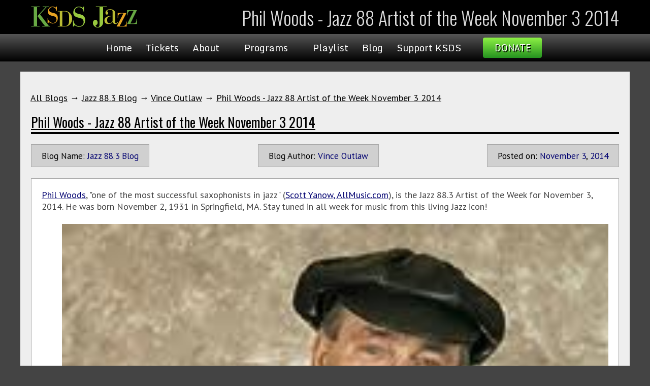

--- FILE ---
content_type: text/html
request_url: https://www.jazz88.org/articles/Phil_Woods_-_Jazz_88_Artist_of_the_Week_November_3_2014/
body_size: 4473
content:
<!DOCTYPE html>
<HTML LANG="en">
<HEAD>
<TITLE>Phil Woods - Jazz 88 Artist of the Week November 3 2014</TITLE>
<META CHARSET="utf-8">
<META NAME="msvalidate.01" CONTENT="B7BE3B4FFFAECF85D7DF03E953FFDA61" />
<META NAME="google-site-verification" CONTENT="pmiVb8-Z-MMf7Rfx-uTANupeHJJ5-g-t9MY7FwvSQ4U">
<META PROPERTY="fb:app_id" CONTENT="120651564699119">
<META PrOPERTY="og:image" CONTENT="https://www.jazz88.org/Images/Logo680.png">
<META PROPERTY="og:title" CONTENT="Phil Woods - Jazz 88 Artist of the Week November 3 2014">
<META PROPERTY="og:url" CONTENT="https://www.jazz88.org/articles/Phil_Woods_-_Jazz_88_Artist_of_the_Week_November_3_2014/">
<META PROPERTY="og:type" CONTENT="website">
<META PROPERTY="og:locale" CONTENT="en_US">
<META NAME="Generator" CONTENT="NetChain Web Framework 4.279k">
<SCRIPT ASYNC SRC="https://www.googletagmanager.com/gtag/js?id=UA-148469-36"></SCRIPT>
<SCRIPT>
	window.dataLayer = window.dataLayer || [];
	function gtag(){dataLayer.push(arguments);}
	gtag('js', new Date());
	gtag('config', 'UA-148469-36');
</SCRIPT>
<!-- Blog Settings -->
<MeTA NAME="viewport" CONTENT="width=device-width, initial-scale=1.0">
<LINK REL="Shortcut Icon" HREF="/images/favicon.ico">
<LINK REL="preconnect" HREF="https://fonts.googleapis.com">
<LINK REL="preconnect" HREF="https://fonts.gstatic.com" CROSSORIGIN>
<LINK REL="StyleSheet" HREF="https://fonts.googleapis.com/css2?family=Monda:wght@400;700&family=Open+Sans+Condensed:ital,wght@0,300;0,700;1,300&family=Open+Sans:ital,wght@0,300;0,400;0,500;0,600;0,700;0,800;1,300;1,400;1,500;1,600;1,700;1,800&family=Oswald:wght@200;300;400;500;600;700&family=PT+Sans+Narrow:wght@400;700&family=PT+Sans:ital,wght@0,400;0,700;1,400;1,700&display=swap">
<LINK REL="StyleSheet" HREF="/sysLibrary/Fonts/FontAwesome.css?v=67">
<LINK REL="StyleSheet" HREF="/Common/2025/Core.css?v=67">
<LINK REL="Stylesheet" HREF="/Common/Blog.2022.css?v=50">

<STYLE>
	HEADER DIV	{ padding: 0px 5px; }
	MAIN		{ border-color: #666; margin: 20px auto; padding: 20px; background: #EEE; }
	H2		{ font: 300 21pt Oswald, sans-serif; border-bottom: 1px solid #666; padding-bottom: 5px; }
</STYLE>
<SCRIPT SRC="/Common/2024/Core.js?v=67"></SCRIPT>
<SCRIPT SRC="/sysLibrary/Blog.js"></SCRIPT>

</HEAD>
<BODY>
<HEADER>
	<DIV CLASS=TopBar>
		<DIV CLASS=v2024>
			<DIV CLASS=phLeft>
				<A CLASS="Logo" HREF="/"><IMG SRC="/Images/2024/Logo.svg"></A>
			</DIV>
			<DIV CLASS=phRight>
				<H1 ID=PageTitle>Phil Woods - Jazz 88 Artist of the Week November 3 2014</H1>
			</DIV>
		</DIV>
	</DIV>
</HEADER>
<NAV ID=TopMenu CLASS=TopMnu>
	<A CLASS="Menu" HREF="#0" onClick="MainMenu(this);"><B></B></A>
	<DIV ID=MenuFrame>
<DIV ID="Sub0" CLASS="TopMnu">
<A HREF="/">Home</A>
<A HREF="/tickets/?EventIdx=-1">Tickets</A>
<A HREF="#0" onClick="SubMenu(this, 1);">About<IMG SRC="/images/2022/dw.svg" ID="imgSub1"></A>
<A HREF="#0" onClick="SubMenu(this, 2);">Programs<IMG SRC="/images/2022/dw.svg" ID="imgSub2"></A>
<A HREF="/playlist/">Playlist</A>
<A HREF="/blog/">Blog</A>
<A HREF="#0" onClick="SubMenu(this, 3);">Support KSDS<IMG SRC="/images/2022/dw.svg" ID="imgSub3"></A>
</DIV>
<DIV ID="Sub1" CLASS="TopMnu">
<A HREF="/contact/">Contact Us</A>
<A HREF="/mobile-apps/">App</A>
<A HREF="/ksds/">Mission Statement</A>
<A HREF="https://publicfiles.fcc.gov/fm-profile/ksds">Public Inspection File</A>
<A HREF="/bot/">Board of Trustees</A>
<A HREF="/map/">Map to Our Studio</A>
<A HREF="/4e-initiative/">Education Initiatives</A>
<A HREF="/employment/">Employment Report</A>
<A HREF="/financials/">Financials</A>
<A HREF="/internship/">Internship Information</A>
<A HREF="/social-media-policy/">Social Media Policy</A>
<A HREF="/Station_Activity_Survey.pdf">Station Activity Survey</A>
<A HREF="/ksds-local-content/">KSDS Local Content</A>
</DIV>
<DIV ID="Sub2" CLASS="TopMnu">
<A HREF="/jazzacrossamerica/">Jazz Across America</A>
<A HREF="/on-air-schedule.asp">Program Grid</A>
<A HREF="/programs/">Program List</A>
<A HREF="/staff/">On-Air Staff</A>
<A HREF="/jazz-live/">Jazz Live</A>
</DIV>
<DIV ID="Sub3" CLASS="TopMnu">
<A HREF="/donate/">Donate to KSDS</A>
<A HREF="https://jazz88.givingproperty.org/home">Real Estate Donation</A>
<A HREF="/planned-giving/">Planned Giving</A>
<A HREF="https://jazz88.careasy.org/home">Car Donation</A>
<A HREF="/sponsors/">KSDS Sponsors</A>
<A HREF="/underwrite-jazz/">Underwrite KSDS</A>
<A HREF="/4e-initiative/">The 4E Initiative</A>
</DIV>

	 </DIV>
  <A CLASS=Donate HREF="/donate/">Donate</A>
</NAV>
<MAIN CLASS="the-content" id="pjax-container"><DIV ID=idBlog><div id="fb-root"></div>
<script>(function(d, s, id) {
var js, fjs = d.getElementsByTagName(s)[0];
if (d.getElementById(id)) return;
js = d.createElement(s); js.id = id;
js.src = "//connect.facebook.net/en_US/all.js#xfbml=1";
fjs.parentNode.insertBefore(js, fjs);
}(document, 'script', 'facebook-jssdk'));</script>
<DIV CLASS=BlogPath><A CLASS=BlogPath HREF="/blog/">All Blogs</A> &#8594; <A CLASS=BlogPath HREF="/blogs/Jazz%5F88%2E3%5FBlog/">Jazz 88.3 Blog</A> &#8594; <A CLASS=BlogPath HREF="/authors/Vince%5FOutlaw/">Vince Outlaw</A>  &#8594; <A CLASS=BlogPath HREF="/articles/Phil%5FWoods%5F%2D%5FJazz%5F88%5FArtist%5Fof%5Fthe%5FWeek%5FNovember%5F3%5F2014/">Phil Woods - Jazz 88 Artist of the Week November 3 2014</A></DIV><TABLE CLASS=BlogFrame><TR><TD CLASS=BlogHeader><H3 CLASS=BlogTitle><A HREF="/articles/Phil%5FWoods%5F%2D%5FJazz%5F88%5FArtist%5Fof%5Fthe%5FWeek%5FNovember%5F3%5F2014/">Phil Woods - Jazz 88 Artist of the Week November 3 2014</A></H3><DIV CLASS=BlogHead><P CLASS=BlogName><B>Blog Name:</B><A HREF="/blogs/Jazz%5F88%2E3%5FBlog">Jazz 88.3 Blog</A></P>
<P CLASS=BlogAuthor><B>Blog Author:</B><A HREF="/authors/Vince%5FOutlaw/">Vince Outlaw</A> </P>
<P CLASS=BlogDate><B>Posted on:</B><A CLASS=BlogDateMonth HREF="/date/2014-11/">November</A> <A CLASS=BlogDateDay HREF="/date/2014-11-3/">3</A>, <A CLASS=BlogDateYear HREF="/date/2014/">2014</A></P>
</DIV>
</TD></TR><TR><TD CLASS=BlogArticle><TABLE CLASS=BlogArticle CELLSPACING=0 CELLPADDING=0><TR><TD CLASS=BlogBody><ARTICLE><div><a href="http://www.philwoods.com/">Phil Woods</a>, "one of the most successful saxophonists in jazz" (<a href="http://www.allmusic.com/artist/phil-woods-mn0000848572/biography">Scott Yanow, AllMusic.com</a>), is the Jazz 88.3 Artist of the Week for November 3, 2014. He was born November 2, 1931 in Springfield, MA. Stay tuned in all week for music from this living Jazz icon!</div><br class="innova"><div><blockquote style="margin: 0 0 0 40px; border: none; padding: 0px;"><div><img src="/Images/123f343ab549b82925c5c47d057c96dd_1_.jpg" alt="" border="0px"></div><div><br></div></blockquote><b>Read the entire article </b>for more info on our Artist of the Week and your way to SHARE YOUR FAVORITE PHIL!</div><div><ul><li><a href="http://www.philwoods.com/"><b>PhilWoods.com</b></a> - Phil's official website with current appearance schedule, photos, on-line store, and more! Support LIVING JAZZ MUSICIANS!</li><li><a href="http://www.allmusic.com/artist/phil-woods-mn0000848572"><b>Phil Woods at AllMusic.com</b></a> - Check out Scott Yanow's bio on Phil, discography, credits, and more!</li><ul><li>"One of the true masters of the bop vocabulary, Phil Woods has had his own sound since the mid-'50s and stuck to his musical guns throughout a remarkably productive career. There has never been a doubt that he is one of the top alto saxophonists alive, and he has lost neither his enthusiasm nor his creativity through the years."</li></ul><li><a href="http://www.jazzwax.com/2009/02/interview-phil-woods-part-1.html"><b>2009 Interview for JazzWax</b></a> - "I was put on the planet to be a musician, primarily as an alto player." We get it Phil :)<br></li></ul><div><b>SHARE your favorite Phil with us</b>...a Comment here, write on the <a href="http://Facebook.com/Jazz88">Jazz 88 Facebook page</a>, or Tweet to us @Jazz88.</div></div>  </ARTICLE>
<TABLE CLASS=BlogTools CELLSPACING=0><TR><TD CLASS=BlogFb><div class="fb-like" data-href="https://www.jazz88.org//articles/Phil%5FWoods%5F%2D%5FJazz%5F88%5FArtist%5Fof%5Fthe%5FWeek%5FNovember%5F3%5F2014/" data-width="" data-layout="button" data-action="like" data-size="large" data-share="true"></div></TD><TD CLASS=BlogFav><A CLASS=NoLine HREF="/speakeasy/login.asp?Page=/articles/Phil%5FWoods%5F%2D%5FJazz%5F88%5FArtist%5Fof%5Fthe%5FWeek%5FNovember%5F3%5F2014/"><IMG CLASS=Clock SRC="/images/Star0a.gif"></A><A HREF="/speakeasy/login.asp?Page=/articles/Phil%5FWoods%5F%2D%5FJazz%5F88%5FArtist%5Fof%5Fthe%5FWeek%5FNovember%5F3%5F2014/">Login to add to your bookmarks.</A></TD></TR></TABLE></TD></TR></TABLE></TD></TR><TR><TD CLASS=BlogComments><TABLE CLASS=BlogComments CELLPADDING=0 CELLSPACING=0><TR><TD CLASS=BlogCommentsBlock><TABLE CLASS=BlogCommentsHeader CELLPADDING=0 CELLSPACING=0><TR><TD CLASS=BlogCommentsLabel>COMMENTS:</TD><TD CLASS=BlogCommentsLink><A CLASS=BlogCommentsLink HREF="/speakeasy/signup.asp?z=1&amp;Page=%2Farticles%2FPhil%255FWoods%255F%252D%255FJazz%255F88%255FArtist%255Fof%255Fthe%255FWeek%255FNovember%255F3%255F2014%2F">Leave Your Comment</A></TD></TR></TABLE><DIV STYLE="display: none;" CLASS=BlogCommentForm ID="BlogComm12341"><FORM CLASS=BlogComment METHOD=POST ACTION="/articles/Phil_Woods_-_Jazz_88_Artist_of_the_Week_November_3_2014/"><INPUT TYPE=HIDDEN NAME=BlogID VALUE="15"><INPUT TYPE=HIDDEN NAME=ArtcID VALUE="12341"><TEXTAREA CLASS=BlogComment NAME=Comment></TEXTAREA><DIV ALIGN=CENTER><INPUT TYPE=SUBMIT NAME=Mode VALUE=Submit></DIV></FORM></DIV></TD></TR></TABLE></TD></TR></TABLE></DIV></MAIN>
<FOOTER>
	<ARTICLE>
		<U>Protected by:<BR><A HREF="https://www.netchain.com/"><IMG SRC="/images/2022/SecuredByNetChain.svg"></A></U>
	</ARTICLE>
	<SECTION>
		Copyright &copy; 2026 KSDS-FM. &nbsp; All Rights Reserved.
	</SECTION>
</FOOTER>
<DIV ID=Dimm CLASS=Dimm></DIV><SCRIPT>
document.querySelector('div.Dimm').addEventListener('click', evnt =>{DimmClick()});
// v2025-01-30
window.addEventListener('resize', function(event) {
	if(window.innerWidth >= 860) {
		ResetMenu(true);
		MainMenuActive = false;
	} else ResetMenu(false);
	if(document.getElementById('MenuFrame'))
		document.getElementById('MenuFrame').style.display = '';
}, true);
</SCRIPT>

</BODY>
<!-- Compiled in 119.571 ms. -->
</HTML>

--- FILE ---
content_type: text/css
request_url: https://www.jazz88.org/Common/2025/Core.css?v=67
body_size: 19479
content:
/* v2026:007 */
/*	@import url(https://fonts.googleapis.com/css?family=Oswald:300,400,700|PT+Serif:400,700|Open+Sans:300,400,700|Monda);	*/

@media screen {
	BODY			{
		--PageWidth: 1200px;
		--PageMargin: 20px;
		--ColorDiv: #728242;
		--MenuHover: #FCF90E;
		--LinkColor: #FFFFC0;
		--LinkHover: #FF9D9D;
		--DebugWidth: 0px;
	}
}
/*************************************************************************************************/
/* Common elements */
HTML					{ box-sizing: border-box; }
*, *:before, *:after	{ box-sizing: inherit; }

BODY			{ margin: 0px; background-color: #181818; }
BODY, P			{ color: #FFF; font: 13.5pt 'PT Sans',sans-serif; }
A				{ color: #FFFFC0; border-width: 0px; } /* #F7ECA1 */

MAIN			{ margin: 10px auto; padding: 0px 10px; min-height: 320px; width: 100%; max-width: var(--PageWidth);
				  /* background-color: #212121; border: 1px solid #4C4C4C; */ }
MAIN P			{ color: #CCC; font: 14pt 'PT Sans',sans-serif; }

MAIN P A		{ color: #F1F0C5; text-decoration: none; transition: 300ms; }
MAIN P A:Hover	{ color: #FF8080; text-decoration: underline; }

H3				{ font: 20pt Monda,sans-serif; }
HEADER DIV.v2022, DIV.Head, DIV.HeadSE, DIV.Body, FOOTER UL, FOOTER ARTICLE
				{ max-width: var(--PageWidth); margin: 0px auto; }
HR				{ border-color: var(--ColorDiv); }
SPAN.nobr		{ white-space: nowrap; }
/*************************************************************************************************/
/*	Header */
/*	Width:	1239 x 105 */

HEADER				{ background-color: #1B1B1B; }
HEADER DIV.TopBar	{ background-color: #000; position: sticky; top: 0; z-index: 20; }
NAV.TopMnu { position: sticky; top: 0; z-index: 30; }
HEADER DIV.v2024	{ border: var(--DebugWidth) solid blue;	align-items: center;
					display: flex; flex-direction: row; min-height: 67px; margin: 0 auto; max-width: var(--PageWidth, 1240px);
					padding: 0 16px; justify-content: space-between; transition: all .3s ease; }
HEADER DIV.phLeft	{ display: flex; border: var(--DebugWidth) solid red; justify-content: flex-start;
					  align-items: center; flex-wrap: wrap; align-content: flex-start; }
HEADER DIV.phRight	{ display: flex; border: var(--DebugWidth) solid green;
					  align-items: center; flex-wrap: wrap; }

HEADER DIV.v2024 A.Logo { display: contents; }
HEADER DIV.v2024 IMG	{ max-width: 210px; width: 100%; margin: 0px; }
HEADER H1	{ font: 300 28pt Oswald,sans-serif; margin: 0px; color: #DDD; text-shadow: 6px 6px 4px #000;
			  text-align: center; }

A.Donate		{ display: inline-flex; align-items: center; justify-content: center;
	border-radius: 4px; width: 116px; height: 40px; margin: 7px 15px 7px 10px; padding: 3px;
	background: linear-gradient(to bottom, #8DF144, #259320); font: 14pt 'PT Sans',sans-serif;
	text-shadow:  2px 2px 0px #000; color: #FFF; text-decoration: none;	text-transform: uppercase;
}

HEADER #DoTheSearch	{ margin: 7px 20px 0px 10px; }
HEADER SVG.search	{ fill: red; width: 31px; height: 31px; }

/*************************************************************************************************/
/* Head frame, title, slogan and subtitle */
DIV.Head		{ padding: 20px; }
H1, #Top THEAD TH /*	, H2.SubTitle,	DIV.Head H2		*/
	{ color: #DDD; text-shadow: 6px 6px 4px #000; }



/*************************************************************************************************/
/* Top Menu */
NAV.TopMnu			{ background: linear-gradient(to bottom, #555, #000); display: flex; justify-content: center;
			  align-items: center; }
NAV.TopMnu A		{ color: #FFF; }
NAV.TopMnu A:hover	{ color: var(--MenuHover); }
DIV.TopMnu	{ display: none; text-align: left; } /* Default is off for all screens */
DIV.TopMnu IMG	{ margin: 8px 0px 0px 7px; vertical-align: top;  overflow: hidden;
				  width: 15px; height: 16px;
				  transition-duration: 0.8s; transition-property: transform; }
#SubStates	{ display: none; }
DIV.TopMnu	{ transition: opacity 0.8s; opacity: 0; }

/*************************************************************************************************/
/* Banners */
TABLE.Banners		{ max-width: 90%; border-collapse: collapse; max-width: var(--PageWidth); margin: 26px auto 0px auto; }
TABLE.Banners TD A	{ color: #DDD; display: block; padding-bottom: 6px; text-decoration: none; }
TABLE.Banners TH	{ font-size: 10pt; font-weight: normal; text-align: right; }
TABLE.Banners IMG	{ width: 100%; display: block; }


/*************************************************************************************************/
/* Home Page */
DIV.News		{ xtext-align: center; }
DIV.ListBlock,
DIV.News ARTICLE{ display: block; background-color: #282828; border: 1px solid #4C4C4C;
		overflow: overlay; color: #CCC; padding: 20px; text-align: left; margin: 5px 0px 15px 0px;
		box-shadow: 3px 3px 7px 2px #000; }
/*
DIV.News ARTICLE>IMG	{ max-width: 560px; width: 100%; display: block; margin: 10px auto 0px; }
DIV.News H3		{ text-align: left; margin: 0px var(--PageMargin); padding: 0px; }
*/
DIV.News IMG.Cover	{ width: 80%; height: auto; display: block; margin: 20px auto; border: 1px solid #000; }
DIV.News IMG.Tile	{ border: 1px solid #000; margin: 0px 20px 10px 0px; float: left; max-width: 160px; width: 42%; }
DIV.News H4.Title	{ text-align: left; font: 300 18pt Oswald,sans-serif; margin: 0px; }
DIV.News LI,
DIV.News P		{ font: 14pt 'PT Sans',sans-serif; }
DIV.News BR		{ clear: left; }
DIV.News .Ads	{ background-color: #282828; border: 1px solid #4C4C4C;
				  margin: 5px 20px 15px 20px; padding: 20px 19px 15px 19px; }

DIV.News DIV.Pix		{ border: 1px solid black; background-color: #E5E5E5; padding: 10px;
				   		  max-width: 620px; margin: 15px auto; text-align: center; color: #000; }
DIV.News DIV.Pix IMG	{ width: 100%; border: 1px solid black; display: block; }
DIV.News DIV.Pix P		{ color: #000; font-size: 12pt; font-style: italic; text-align: left; }

DIV.News A.More	{ color: #00E7FF; display: block; margin: 20px 0px 0px 0px;
				  overflow: overlay; padding: 1px 5px 2px 30px; border: 0px solid #FFF;
	background: url(/sysLibrary/images/box.asp?m=f061&s=26&c=00E7FF&k=o&t=0) no-repeat;
}

/* These tags are temporary disabled for porting from previous version */
DIV.HomeNewsCmnt	{ display: none; }

/* Recently Aired Album Covers */
DIV.Recent		{ display: flex; justify-content: center; align-items: flex-start; flex-wrap: wrap; padding: 0px 0px 0px 20px; }    /* var(--PageMargin);  */
DIV.Recent H3	{ }
DIV.Recent IMG	{ width: 160px; height: 160px; border: 1px solid #000; margin: 0px 20px 20px 0px; }

/*************************************************************************************************/
/* Home Page Hosts Block */
DIV.Hosts		{ display: flex; justify-content: center; align-items: flex-start; flex-wrap: wrap; padding: 0px; }
DIV.Hosts H3	{ }
DIV.Hosts A		{ display: inline-block; font: 12pt 'PT Sans Narrow','Arial Narrow'; text-align: center; margin: 0px 15px; }
DIV.Hosts IMG	{ display: block; height: 140px; width: auto; border: 1px solid #000; margin: 15px auto 0px; }
DIV.Hosts A:Hover		{ color: var(--LinkHover); }
DIV.Hosts A:Hover IMG	{ border-color: var(--LinkHover); }

/*************************************************************************************************/
NAV.BlockMenu	{ display: flex; flex-direction: row; flex-wrap: wrap; justify-content: space-between;
	  align-items: center; margin: 5px 10px; justify-content: center; float: right; } /* justify-content: space-between; */
NAV.BlockMenu B	{ background-image: linear-gradient(to bottom, #005CB9 0%, #004080 100%);
	  border-radius: 5px; box-shadow: 2px 2px 5px #000; color: var(--LinkColor); display: inline-block;
	  font: 14pt Monda,helvetica; margin: 0px 5px 10px 5px; min-width: 128px; padding: 3px 15px 3px 35px;
	  text-align: center; text-decoration: none; text-shadow: #000 2px 2px 0; cursor: pointer;
	/*	flex-grow: 1; */ 	}
NAV.BlockMenu B:Hover	{ color: var(--LinkHover); }

NAV.BlockMenu B.Up::after { width: 24px; height: 14px;
	content: url("data:image/svg+xml,%3Csvg xmlns='http://www.w3.org/2000/svg' width='24' height='14' fill='%23AAFFAA'%3E%3Cpath transform='translate(9)' d='M7.5,0 14,15 0,15Z'/%3E%3C/svg%3E");
}
NAV.BlockMenu B.Dw::after { width: 24px; height: 14px;
	content: url("data:image/svg+xml,%3Csvg xmlns='http://www.w3.org/2000/svg' width='24' height='14' fill='%23AAFFAA'%3E%3Cpath transform='translate(9)' d='M0,0 14,0 7.5,15Z'/%3E%3C/svg%3E");
}
NAV.BlockMenu B.No::after { width: 24px; height: 14px;
	content: url("data:image/svg+xml,%3Csvg xmlns='http://www.w3.org/2000/svg' width='24' height='14'%3E%3C/svg%3E");
}

/* <svg xmlns="http://www.w3.org/2000/svg" viewBox="0 0 30 30" fill="#FFF"><path d="M0,0 30,0 15,25Z"/></svg> */

/*************************************************************************************************/
/* Home Page Flags Block */
DIV.Flags		{ display: flex; justify-content: center; align-items: flex-start; flex-wrap: wrap;
				  padding: 0px; clear: both; }

DIV.Flags P		{ display: flex; flex-direction: column; align-items: center; justify-content: flex-start; margin: 4px 7px;}
DIV.Flags IMG	{ display: block; height: 48px; width: 64px; border: 1px solid #FFF; margin: 15px auto 0px;
			      box-sizing: content-box; }
DIV.Flags B		{ display: inline-block; font: 400 12pt 'PT Sans Narrow','Arial Narrow'; text-align: center;
				  margin: 0px; text-overflow: ellipsis; white-space: nowrap; overflow: hidden; width: 64px; }

/*************************************************************************************************/
/* World Map Push Pins (flags are used from home page). L for Large */
DIV.pinL	{ width: 50px; height: 58px; position: relative; top: 40px;
	background-repeat: no-repeat;
	background-image: url('data:image/svg+xml;utf8,<svg xmlns="http://www.w3.org/2000/svg" fill="red" opacity="0.4" width="50" height="78" viewBox="30 22 20 48"><path d="M39.7,35 C70,34 46.7,36.9 40,70 33.2,36.9 10.3,34 39.7,35Z"></path><circle cx="40" cy="38" r="15"/></svg>');
}
DIV.pinL IMG	{ width: 37px; height: 27.75px; position: relative; top: 12px; border: 1px solid black; display: block; margin: 0px auto; }

DIV.pin	{ width: 32px; height: 54px; background-size: 32px 54px; position: relative; top: 18px;
	background-repeat: no-repeat;
	background-image: url('data:image/svg+xml;utf8,<svg xmlns="http://www.w3.org/2000/svg" fill="red" opacity="0.4" width="50" height="78" viewBox="30 22 20 48"><path d="M39.7,35 C70,34 46.7,36.9 40,70 33.2,36.9 10.3,34 39.7,35Z"></path><circle cx="40" cy="38" r="15"/></svg>');
}
DIV.pin IMG	{ width: 24px; height: 18px; position: relative; top: 8px; border: 1px solid black; display: block; margin: 0px auto; }

/*************************************************************************************************/
/* Country List */
DIV.CountryList H4.Title		{ margin-bottom: 20px; }
DIV.CountryList	IMG		{ width: 220px; float: left; margin: 0px 20px 10px 0px; border: 3px solid #FFF; }
DIV.CountryList ARTICLE P:first-child	{ margin-top: -5px; }


/*************************************************************************************************/
/* Block Item */
DIV.Block		{ display: block; background-color: #282828; border: 1px solid #4C4C4C; overflow: overlay;
		padding: 0px; text-align: left; margin: 5px 0px 15px 0px; box-shadow: 3px 3px 7px 2px #000; }
DIV.Block H4		{ font: 18pt Monda,sans-serif; text-align: left; padding: 5px 30px; border: 1px solid #AAA;
	background: linear-gradient(to bottom, #606060, #404040); text-shadow: 6px 6px 4px #000; color: #DDD;
				margin: 0px; }

DIV.Block IMG.Tile	{ border: 1px solid #000; margin: 0px 20px 5px 0px; float: left;
			max-width: 160px; width: 42%; }

DIV.Block DIV	{ padding: 20px 20px 15px 20px;
	/* border: 1px solid #AAA; border-top-width: 0px; margin: 0px 0px 0px 30px; padding: 20px 0px 0px 0px; */
				}

DIV.Block LI	{ margin: 5px 0px; }
DIV.Block P		{}


/*************************************************************************************************/
/* Footer */

FOOTER			{ background-color: #111111; padding: 0px 0px; border-top: 1px solid var(--ColorDiv); }
FOOTER UL		{ display: flex; list-style: none; padding: 0px 15px; margin: 55px auto 20px auto;
				  justify-content: space-between; gap: 10px 30px; }
FOOTER H4		{ font: 23px 'PT Sans',sans-serif; margin: 0px 0px 25px 0px; }
FOOTER LI		{ margin: 0px; font: 12pt 'PT Sans',sans-serif; flex-grow: 1; width: 28%; }
FOOTER LI A		{ display: block; font: 12pt 'PT Sans',sans-serif; color: #FFF;
				  border-bottom: 1px solid #363636; padding: 10px 5px 10px 0px; }
FOOTER LI:first-child A::before		{ content: "\f101"; font: 10pt FontAwesome; padding-right: 5px; color: #AAA; }
			/*	{ content: "> "; font-size: 10pt; padding-right: 5px; color: #AAA;}	*/

FOOTER .Apps	{ margin-bottom: 20px; padding-bottom: 10px; border-bottom: 1px solid #363636; text-align: left; }
FOOTER .Apps IMG{ vertical-align: middle; display: inline-block; margin: 10px 20px 10px 0px; height: 40px; }
FOOTER .Apps A	{ border-width: 0px; padding: 0px; }
FOOTER .Apps A::before { content: ""; }

FOOTER SPAN A	{ display: inline-block; border-width: 0px; }
FOOTER LI #FB, FOOTER #TW, FOOTER #IG, FOOTER #YT
				{ font: 30pt FontAwesome; margin: 5px 25px 25px 0px; color: #FFF; line-height: 5px; }
FOOTER #FB::before	{ content: "\f082"; }
FOOTER #TW::before	{ content: "\f081"; }
FOOTER #IG::before	{ content: "\f16D"; }
FOOTER #YT::before	{ content: "\f166"; }

FOOTER UL LI:nth-of-type(3)	{ line-height: 16pt; color: #CCC; font: 12pt 'PT Sans',sans-serif; }
FOOTER UL LI:nth-of-type(3) A{ line-height: 29pt; display: inline-block; border-width: 0px; padding: 0px; }
FOOTER UL LI:nth-of-type(3) A:first-child { margin-top: 25px; }
FOOTER UL LI:nth-of-type(3) A::before	{ content: "\f095"; font: 14pt FontAwesome; padding-right: 10px; color: #AAA; }
FOOTER UL LI:nth-of-type(3) .Email::before	{ content: "\f003"; }
FOOTER UL LI:nth-of-type(3) .Cont::before	{ content: "\f040"; }
FOOTER ADDRESS	{ font-style: normal; margin-bottom: 10px; }

FOOTER A		{ text-decoration: none; transition: 300ms; }
FOOTER #FB:hover, FOOTER #TW:hover, FOOTER #IG:hover, FOOTER #YT:hover,
FOOTER LI A:hover	{ color: var(--LinkHover); }

FOOTER ARTICLE	{ border-top: 1px solid #363636; padding: 10px; color: #CCC; }
FOOTER ARTICLE .Credit { text-align: center; font-size: 13pt; font-style: normal; } /* The 13.3px margin matches the default top margin of P's */
FOOTER ARTICLE .Credit IMG { width: 200px; background-color: #FFF; }
#Cr1	{ float: right; margin-top: 5.3px; }
#Cr2	{ margin: 20px 15px; }
FOOTER ARTICLE U { display: block; text-align: center; font-size: 12pt; text-decoration: none; }
FOOTER ARTICLE U IMG { width: 120px; }
FOOTER ARTICLE, FOOTER ARTICLE P
				{ font-size: 10pt; }

FOOTER SECTION	{ height: 54px; background-color: #282828;
				  color: #777; font: 11pt 'PT Sans',sans-serif;
				  display: flex; justify-content: center; align-items: center; }




/************************************************************************/


/************ Menu Expanded ************/
@media (min-width: 1100px) { /* 1024 950px */
	NAV.TopMnu #MenuFrame	{ display: flex; justify-content: center; align-items: center; }
	DIV.Dimm, A.Menu { display: none; }

	DIV.TopMnu	{ display: none; background-color: #444; border: 1px solid #000;
		box-shadow: 6px 6px 12px 0px rgb(0 0 0 / 75%); font: 15pt/23pt Monda,sans-serif;
	    margin: 0px 5px; max-height: calc(100vh - 100px); max-width: 400px;
	    overflow-y: auto; overflow: visible; overscroll-behavior: contain; padding: 0px 15px;
	    position: absolute; z-index: 2;
	}
	DIV.TopMnu A	{ display: block; margin: 7px 1px; padding-bottom: 5px;
					  border-bottom: 1px solid #AAA; text-decoration: none; }
	DIV.TopMnu A:last-child	{ border-bottom: 0px; }

	/* Now, overwrite the root menu with the defaults */
	#Sub0	{ display: block; background-color: transparent; border-width: 0px;
		box-shadow: none; font: 14pt Monda,sans-serif;
	    left: auto; margin: 0px; max-height: none; max-width: none;
	    overflow-y: visible; overflow: visible; overscroll-behavior: auto; padding: 0px;
	    position: static; top: auto; z-index: auto; text-align: center;
		opacity: 1;
	}

	#Sub0 A	{ display: inline-block; padding: 0px 10px; text-decoration: none; border-width: 0px;
			  font: 14pt Monda,sans-serif; }
}
/************ Menu Collapsed ************/
@media (max-width: 1099px) { /* 1023  */
	NAV.TopMnu				{ justify-content: flex-end; }
	NAV.TopMnu #MenuFrame	{ display: none; }
	/**********************************************************/
	/* Burger Button */
	A.Menu			{ display: block; position: absolute; left: 10px; /* top: 4px; */
		width: 28px; margin: 5px; padding: 5px 0px; border: 3px solid #FFF;
		border-width: 3px 0px; }

	A.Menu B	{ display: block; width: 100%; height: 3px; background-color: #FFF; }

	HEADER IMG.Logo	{ margin: 3px auto 0px auto; }
	HEADER UL		{ display: none; }

	/**********************************************************/
	/* Cover Gray-out Layer */
	DIV.Dimm	{ display: none; position: fixed; background-color: #000; z-index: 1;
			  	  top: 0px; left: 0px; height: 100vh; width: 100vw; opacity: 0.6; }

	/*	NAV	6/6/2022 9:45PM	*/
	DIV.TopMnu { display: none; background-color: #444; border: 1px solid #000;
		box-shadow: 6px 6px 12px 0px rgb(0 0 0 / 75%); font: 15pt/23pt Monda,sans-serif;
	    margin: 0px 5px; max-height: calc(100vh - 100px); max-width: 400px;
	    overflow-y: auto; overflow: visible; overscroll-behavior: contain; padding: 0px;
	    position: absolute; z-index: 2; top: 53px; left: -5px;

		margin: 39px 0px 0px 39px; /* Offset to the right-bottom */
	}
	#Sub0	{ margin: 0px 5px; } /* Compensate right-bottom offset */
	DIV.TopMnu IMG		{ float: right; }
	NAV.TopMnu DIV A				{ display: block; margin: 7px 10px; padding-bottom: 5px; color: #FFF;
						  border-bottom: 1px solid #AAA; text-decoration: none; }
	NAV.TopMnu DIV A:last-child	{ border-bottom: 0px; }
    A.Donate	{  }
}


@media (min-width: 580px) and (max-width: 919px) {
	FOOTER UL LI:nth-of-type(3) A.Tel	{ line-height: inherit; display: block; margin-top: 20px; }
	FOOTER UL LI:nth-of-type(3) A.Tel:first-child	{ margin-top: 0px; }
	FOOTER UL LI:nth-of-type(3) A.Email	{ margin-top: 15px; }
}


@media (max-width: 599px) {
	#Top	{ justify-content: center; }
	#Top TABLE	{ width: 80%; max-width: none; }
	#Air { margin-bottom: 20px; margin-right: 0px; }
	FOOTER UL LI	{ display: block; }
}
@media (max-width: 579px) {
	FOOTER			{ border-top-color: #111; }
	FOOTER UL		{ display: block; margin-top: 0px; }
	FOOTER UL LI	{ display: block; width: 100%; }
	FOOTER LI A:last-child	{ border-width: 0px; }
	FOOTER UL LI H4	{ margin-top: 50px; border-top: 1px solid var(--ColorDiv); padding-top: 5px; }
	FOOTER .Apps	{ border-bottom: 0px; }
	FOOTER .Apps A	{ display: inline-block ; }
	FOOTER .Apps A:nth-child(2)	{ margin-left: 20px; }
	FOOTER .Apps IMG{ margin-right: 7px; }
}
@media (max-width: 370px) {
	FOOTER .Apps A	{ display: block ; }
	FOOTER .Apps A:nth-child(2)	{ margin-left: 0px; }
	FOOTER .Apps IMG{ margin-right: 20px; height: 48px; }
}
@media (max-width: 840px), handheld and (orientation: landscape) { }

/************************************************************************/


--- FILE ---
content_type: text/css
request_url: https://www.jazz88.org/Common/Blog.2022.css?v=50
body_size: 8146
content:
/* NetChain Communications Web Framework Blog */

/*	Changes:
	10/17/2023 12:58PM: Added H2 for Subtitle
	10/10/2009 5:55AM:  Changed: TABLE.BlogComments to TABLE.BlogCommentsHeader
		Added: TABLE.BlogComments TD.BlogCommentsBlock

	Don't use TABLE:margin, instead use TD:padding above.
*/



/**************************************************************/
/* Global Overwrites */
BODY		{ background-color: #444; }
DIV.Body	{ background-color: #E0E0E0; box-shadow: 10px 10px 14px 1px #111; border: 2px solid #000; }
FOOTER		{ margin-top: 40px; }

/**************************************************************/
/* Path */
DIV.BlogPath		{ color: #000000; margin-top: 20px; }
A.BlogPath			{ color: #000000; text-decoration: underline ! important; }
A.BlogPath:Hover	{ text-decoration: none; }
DIV.BlogRSS			{ color: #000; }
DIV.BlogRSS IMG		{ vertical-align: bottom; width: 22px; height: 22px; }
/**************************************************************/
/* Signup Form */
TABLE.BlogSignup		{ background-color: #E9EDD4; border: 1px solid #404616; }
TABLE.BlogSignup TH		{ text-align: right; }
P.BlogSignupError		{ border: 1px solid #000; background-color: #AA0000; padding: 15px 20px; margin: 10px 0px; color: #FFF; }
P.BlogSignupError A		{ text-decoration: underline ! important; color: #FFFF00 ! important; font-weight: normal ! important; } /* Remove Importants from the new design */
P.BlogSignupOK			{ border: 1px solid #008000; background-color: #CAFFCA; padding: 15px; margin: 10px 0px; }

/**************************************************************/
TABLE.BlogFrame	{ margin: 5px 0px; width: 100%; border-collapse: collapse; }
H3.BlogTitle	{ font: 400 20pt Oswald,sans-serif; border-bottom: 4px solid #000; margin: 10px 0px 20px; }
H3.BlogTitle A	{ color: #000; }
H3.BlogTitle A:Hover{ color: #A00000; }

DIV.BlogHead	{ display: flex; justify-content: space-between; align-items: flex-start;}
DIV.BlogHead P	{ display: block; margin: 0px; color: #000; background-color: #D0D0D0; padding: 10px 20px; border: 1px solid #AAA; font-size: 13pt; }
DIV.BlogHead B	{ font-weight: 400; display: inline-block; margin-right: 5px; }
DIV.BlogHead A	{ color: #000070; }

A.BlogDateDay:Hover,
A.BlogDateMonth:Hover,
A.BlogDateYear:Hover,
A.BlogName:Hover,
A.BlogAuthor:Hover	{ color: #A00000 ! important; text-decoration: underline ; }



/**************************************************************/


TD.BlogBody			{ padding: 20px; border: 1px solid #AAA; background: #FFF; font-size: 13.5pt; color: #444; }
TD.BlogBody P		{ font-size: 13.5pt; color: #444; }
TD.BlogBody A		{ color: #000070; }
TD.BlogBody A:Hover	{ color: #A00000; }
TD.BlogBody IMG.BlogPhoto	{ }
TD.BlogBody IMG.CoverImage,
TD.BlogBody ARTICLE IMG		{ width: 100%; max-width: 1112px; }
TD.BlogBody DIV.fb-like		{ margin-top: 10px; }


TD.BlogBody IMG.CoverImage	{ }


TABLE.BlogArticle	{ width: 100%; margin-top: 20px; }

A.BlogPhoto 		{ }
IMG.BlogPhoto		{ border: 1px solid black; margin: 0px 0px 5px 5px; }

DIV.BlogMore		{ color: #444; margin: 20px 0px 10px 0px; border-top: 1px solid #666; padding-top: 5px; font-size: 14pt; }
A.BlogMore			{ color: #FF80FF; text-decoration: underline ! important; display: inline-block; margin-left: 10px; }
A.BlogMore::after	{ content: "\f101"; font: 14pt FontAwesome; margin-left: 5px; padding: 0px 5px; color: #FFF; background-color: #FF0000; }
A.BlogMore:Hover	{ color: var(--MenuHover); text-decoration: none ! important; }



/**************************************************************/
/* Comments */

TD.BlogCommentsBlock	{ padding: 15px 15px 5px 15px; }

TD.BlogComments		{ padding: 0px 2px 2px 2px; } /* That matches this */

TABLE.BlogComments	{ border: 1px solid #AAA; width: 100%; margin-top: 20px;; }
TABLE.BlogCommentsHeader	{ width: 100%; }

TD.BlogCommentsLink	{ text-align: right; }

/*
A:Visited.BlogCommentsLink,
A:Active.BlogCommentsLink,
A:Hover.BlogCommentsLink,
A:Link.BlogCommentsLink,
A.BlogCommentsLink			{ color: #000080 ! important; text-decoration: underline ! important; font-weight: normal ! important; font-size: 10pt; font-family: Arial,Helvetica; }
A:Hover.BlogCommentsLink	{ color: #A00000 ! important; text-decoration: none ! important; }
*/

FORM.BlogComment INPUT[type="submit"] { color: #000000; text-shadow: 1px 1px 0px #EEEEEE;
		padding: 3px 15px; border-radius: 3px; border: 1px solid #9E9E9E; font: 13.5pt 'PT Sans',sans-serif;
		background: #E8E8E8 linear-gradient(to bottom, #F8F8F8, #D0D0D0); text-decoration: none; }

DIV.BlogCommentForm		{ }
TABLE.BlogCommentsHeader TD	{ color: #000; }
TABLE.BlogCommentsHeader A	{ color: #000070; text-decoration: underline; }
TEXTAREA.BlogComment	{ width: 100%; height: 60px; }



TABLE.BlogComment	{ border: 0px solid black; width: 100%; margin: 25px 0px; }
TEXTAREA.BlogComment{ font: 13.5pt 'PT Sans',sans-serif; }
TD.BlogUser			{ background-color: #D0D0D0; border-top: 1px solid #AAA; padding: 3px 15px; color: black; }
TD.BlogCommentDate	{ background-color: #D0D0D0; border-top: 1px solid #AAA; padding: 3px 15px; color: black; text-align: right; }
TD.BlogComment		{ background-color: #F0F0F0; padding: 5px 15px 15px; color: black; }








DIV.BlogRSS		{ margin-top: 20px; }

/**************************************************************/
/* Paging */
DIV.BlogPaging			{ }
UL.BlogPaging			{ margin: 20px 0px 0px; padding: 0px; list-style: none; }
UL.BlogPaging LI		{ display: inline-block; font: 13.5pt 'PT Sans',sans-serif; text-align: center; }
/*
LI.BlogPageNav,
LI.BlogPageSel,
LI.BlogPageIdx			{ border: 1px solid #404616; }
LI.BlogPageSel			{ color: #404616; }
LI.BlogPageIdx			{ color: #7F8851; background-color: #404616; }
LI.BlogPageNav			{ color: #7F8851; background-color: #404616; width: 50px; }
*/
LI.BlogPageTot			{ color: #404616; }
LI.BlogPageTot DIV		{ margin: 0px 10px; color: #000; background-color: #D0D0D0; padding: 3px 10px;
					      border: 1px solid #AAA; }

LI.BlogPageNav U,
LI.BlogPageNav A,
LI.BlogPageSel,
LI.BlogPageIdx A	{ color: #000000; text-shadow: 1px 1px 0px #EEEEEE;
		padding: 3px 15px; border-radius: 3px; border: 1px solid #9E9E9E;
		background: #E8E8E8 linear-gradient(to bottom, #F8F8F8, #D0D0D0); text-decoration: none; }

LI.BlogPageSel	{ background: #00A000; color: #FFF; text-shadow: none; }

LI.BlogPageNav U	{ text-decoration: none; color: #999; }

LI.BlogPageNav,
LI.BlogPageSel	{ margin: 2px 3px 3px 2px; }
LI.BlogPageIdx 	{ padding: 0px; }



/* Facebook Like Button */
DIV.fb-like				{ display: block ; }

/* #6B150C #364023 #852910 #FFFF00 */

TABLE.BlogTools		{ margin: 20px 0px 0px 0px; }
TD.BlogFav			{ font: 13px 'lucida grande',tahoma,verdana,arial,sans-serif; color: #333; padding: 0px 15px 0px 0px; }
TD.BlogFb			{ padding: 0px; }
TD.BlogFav IMG		{ border-width: 0px; padding-right: 5px; }

/**************************************************************/
/* Articles */

H2	{ font: 300 20pt Oswald,sans-serif; margin: 0px 20px 84px 0px; }
TD.BlogBody A[rel="Gal[Pix]"] { border: 1px solid black; background-color: #EAEAEA; padding: 10px;
	margin: 15px auto; box-shadow: 4px 4px 8px 2px #00000052; display: block; overflow: overlay; }
TD.BlogBody A[rel="Gal[Pix]"] IMG.CoverImage	{ max-width: 1090px; }
DIV.Pix		{ border: 1px solid black; background-color: #EAEAEA; padding: 10px; max-width: 620px; margin: 15px auto; box-shadow: 4px 4px 8px 2px #00000052; }
DIV.Pix IMG	{ width: 100%; }
DIV.Pix P	{ margin: 0px; font-size: 12pt; font-style: italic; }

A.Play	{ display: inline-block; border: 1px solid #AAA; padding: 10px 15px; border-radius: 4px;
    background: #E5E5E5 linear-gradient(#F4F4F4, #D8D8D8); box-shadow: 4px 4px 12px 2px #0000003d; }
A.Play IMG	{ width: 16px ! important; height: 16px ! important; margin-right: 5px; vertical-align: baseline;
			  margin-bottom: -1px; }



@media (min-width: 661px) {
	DIV.BlogHead P.BlogAuthor	{ margin: 0px 10px; }
}
@media (max-width: 660px) {
	DIV.BlogHead	{ flex-wrap: wrap; gap: 10px; }
	DIV.BlogHead P	{ width: 100%; }
}